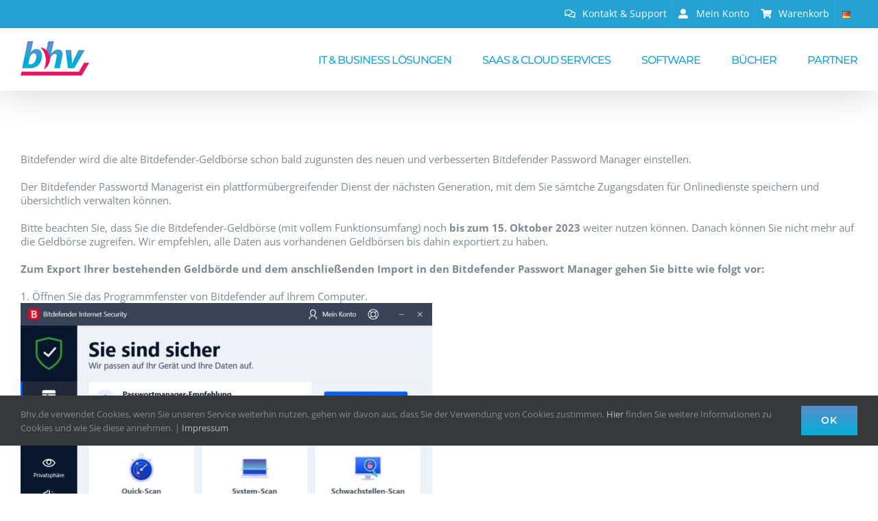

--- FILE ---
content_type: text/html; charset=UTF-8
request_url: https://bhv.de/faq-items/wichtige-ankuendigung-bitdefender-gelboerse-wird-eingestellt/
body_size: 12404
content:
<!DOCTYPE html>
<html class="avada-html-layout-wide avada-html-header-position-top avada-is-100-percent-template" lang="de-DE" prefix="og: http://ogp.me/ns# fb: http://ogp.me/ns/fb#" prefix="og: https://ogp.me/ns#">
<head>
	<meta http-equiv="X-UA-Compatible" content="IE=edge" />
	<meta http-equiv="Content-Type" content="text/html; charset=utf-8"/>
	<meta name="viewport" content="width=device-width, initial-scale=1" />
	
<!-- Suchmaschinen-Optimierung durch Rank Math PRO - https://rankmath.com/ -->
<title>Wichtige Ankündigung: Bitdefender-Gelbörse wird eingestellt! - BHV Verlag</title>
<meta name="description" content="Bitdefender wird die alte Bitdefender-Geldbörse schon bald zugunsten des neuen und verbesserten Bitdefender Password Manager einstellen."/>
<meta name="robots" content="follow, index, max-snippet:-1, max-video-preview:-1, max-image-preview:large"/>
<link rel="canonical" href="https://bhv.de/faq-items/wichtige-ankuendigung-bitdefender-gelboerse-wird-eingestellt/" />
<meta property="og:locale" content="de_DE" />
<meta property="og:type" content="article" />
<meta property="og:title" content="Wichtige Ankündigung: Bitdefender-Gelbörse wird eingestellt! - BHV Verlag" />
<meta property="og:description" content="Bitdefender wird die alte Bitdefender-Geldbörse schon bald zugunsten des neuen und verbesserten Bitdefender Password Manager einstellen." />
<meta property="og:url" content="https://bhv.de/faq-items/wichtige-ankuendigung-bitdefender-gelboerse-wird-eingestellt/" />
<meta property="og:site_name" content="BHV Verlag" />
<meta property="og:updated_time" content="2023-04-26T13:17:12+02:00" />
<meta property="og:image" content="https://bhv.de/wp-content/uploads/2023/04/Bitdefender-GB-01.jpg" />
<meta property="og:image:secure_url" content="https://bhv.de/wp-content/uploads/2023/04/Bitdefender-GB-01.jpg" />
<meta property="og:image:width" content="1090" />
<meta property="og:image:height" content="800" />
<meta property="og:image:alt" content="Wichtige Ankündigung: Bitdefender-Gelbörse wird eingestellt!" />
<meta property="og:image:type" content="image/jpeg" />
<meta property="article:published_time" content="2023-04-26T13:12:00+02:00" />
<meta property="article:modified_time" content="2023-04-26T13:17:12+02:00" />
<meta name="twitter:card" content="summary_large_image" />
<meta name="twitter:title" content="Wichtige Ankündigung: Bitdefender-Gelbörse wird eingestellt! - BHV Verlag" />
<meta name="twitter:description" content="Bitdefender wird die alte Bitdefender-Geldbörse schon bald zugunsten des neuen und verbesserten Bitdefender Password Manager einstellen." />
<meta name="twitter:image" content="https://bhv.de/wp-content/uploads/2023/04/Bitdefender-GB-01.jpg" />
<script type="application/ld+json" class="rank-math-schema-pro">{"@context":"https://schema.org","@graph":[{"@type":"Organization","@id":"https://bhv.de/#organization","name":"BHV Publishing GmbH","url":"https://bhv.de","email":"info@bhv.de","logo":{"@type":"ImageObject","@id":"https://bhv.de/#logo","url":"https://bhv.de/wp-content/uploads/2022/06/bhvVsize-06.jpg","contentUrl":"https://bhv.de/wp-content/uploads/2022/06/bhvVsize-06.jpg","caption":"BHV Publishing GmbH","inLanguage":"de","width":"1001","height":"1001"}},{"@type":"WebSite","@id":"https://bhv.de/#website","url":"https://bhv.de","name":"BHV Publishing GmbH","publisher":{"@id":"https://bhv.de/#organization"},"inLanguage":"de"},{"@type":"ImageObject","@id":"https://bhv.de/wp-content/uploads/2023/04/Bitdefender-GB-01-600x440.jpg","url":"https://bhv.de/wp-content/uploads/2023/04/Bitdefender-GB-01-600x440.jpg","width":"200","height":"200","inLanguage":"de"},{"@type":"WebPage","@id":"https://bhv.de/faq-items/wichtige-ankuendigung-bitdefender-gelboerse-wird-eingestellt/#webpage","url":"https://bhv.de/faq-items/wichtige-ankuendigung-bitdefender-gelboerse-wird-eingestellt/","name":"Wichtige Ank\u00fcndigung: Bitdefender-Gelb\u00f6rse wird eingestellt! - BHV Verlag","datePublished":"2023-04-26T13:12:00+02:00","dateModified":"2023-04-26T13:17:12+02:00","isPartOf":{"@id":"https://bhv.de/#website"},"primaryImageOfPage":{"@id":"https://bhv.de/wp-content/uploads/2023/04/Bitdefender-GB-01-600x440.jpg"},"inLanguage":"de"},{"@type":"Person","@id":"https://bhv.de/author/guido-herrig-bhv-de/","name":"Guido Herrig","url":"https://bhv.de/author/guido-herrig-bhv-de/","image":{"@type":"ImageObject","@id":"https://secure.gravatar.com/avatar/dd279cb7fb7cf02875836cc4cdcdaeffebd2007664b36f34e8624e437a41108b?s=96&amp;d=mm&amp;r=g","url":"https://secure.gravatar.com/avatar/dd279cb7fb7cf02875836cc4cdcdaeffebd2007664b36f34e8624e437a41108b?s=96&amp;d=mm&amp;r=g","caption":"Guido Herrig","inLanguage":"de"},"sameAs":["https://www.bhv.de"],"worksFor":{"@id":"https://bhv.de/#organization"}},{"@type":"Article","headline":"Wichtige Ank\u00fcndigung: Bitdefender-Gelb\u00f6rse wird eingestellt! - BHV Verlag","datePublished":"2023-04-26T13:12:00+02:00","dateModified":"2023-04-26T13:17:12+02:00","author":{"@id":"https://bhv.de/author/guido-herrig-bhv-de/","name":"Guido Herrig"},"publisher":{"@id":"https://bhv.de/#organization"},"description":"Bitdefender wird die alte Bitdefender-Geldb\u00f6rse schon bald zugunsten des neuen und verbesserten Bitdefender Password Manager einstellen.","name":"Wichtige Ank\u00fcndigung: Bitdefender-Gelb\u00f6rse wird eingestellt! - BHV Verlag","@id":"https://bhv.de/faq-items/wichtige-ankuendigung-bitdefender-gelboerse-wird-eingestellt/#richSnippet","isPartOf":{"@id":"https://bhv.de/faq-items/wichtige-ankuendigung-bitdefender-gelboerse-wird-eingestellt/#webpage"},"image":{"@id":"https://bhv.de/wp-content/uploads/2023/04/Bitdefender-GB-01-600x440.jpg"},"inLanguage":"de","mainEntityOfPage":{"@id":"https://bhv.de/faq-items/wichtige-ankuendigung-bitdefender-gelboerse-wird-eingestellt/#webpage"}}]}</script>
<!-- /Rank Math WordPress SEO Plugin -->

<link rel="alternate" type="application/rss+xml" title="BHV Verlag &raquo; Feed" href="https://bhv.de/feed/" />
<link rel="alternate" type="application/rss+xml" title="BHV Verlag &raquo; Kommentar-Feed" href="https://bhv.de/comments/feed/" />
					<link rel="shortcut icon" href="https://bhv.de/wp-content/uploads/2018/11/bhv-fav-icon-32x32.png" type="image/x-icon" />
		
					<!-- Apple Touch Icon -->
			<link rel="apple-touch-icon" sizes="180x180" href="https://bhv.de/wp-content/uploads/2018/11/bhv-apple-fav-icon-114x114-1.png">
		
					<!-- Android Icon -->
			<link rel="icon" sizes="192x192" href="https://bhv.de/wp-content/uploads/2018/11/bhv-apple-fav-icon-57x57.png">
		
					<!-- MS Edge Icon -->
			<meta name="msapplication-TileImage" content="https://bhv.de/wp-content/uploads/2018/11/bhv-apple-fav-icon-72x72.png">
				<link rel="alternate" type="application/rss+xml" title="BHV Verlag &raquo; Wichtige Ankündigung: Bitdefender-Gelbörse wird eingestellt!-Kommentar-Feed" href="https://bhv.de/faq-items/wichtige-ankuendigung-bitdefender-gelboerse-wird-eingestellt/feed/" />
<link rel="alternate" title="oEmbed (JSON)" type="application/json+oembed" href="https://bhv.de/wp-json/oembed/1.0/embed?url=https%3A%2F%2Fbhv.de%2Ffaq-items%2Fwichtige-ankuendigung-bitdefender-gelboerse-wird-eingestellt%2F&#038;lang=de" />
<link rel="alternate" title="oEmbed (XML)" type="text/xml+oembed" href="https://bhv.de/wp-json/oembed/1.0/embed?url=https%3A%2F%2Fbhv.de%2Ffaq-items%2Fwichtige-ankuendigung-bitdefender-gelboerse-wird-eingestellt%2F&#038;format=xml&#038;lang=de" />
					<meta name="description" content="Bitdefender wird die alte Bitdefender-Geldbörse schon bald zugunsten des neuen und verbesserten Bitdefender Password Manager einstellen.

Der Bitdefender Passwortd Managerist ein plattformübergreifender Dienst der nächsten Generation, mit dem Sie sämtche Zugangsdaten für Onlinedienste speichern und übersichtlich verwalten können.

Bitte beachten Sie, dass Sie die Bitdefender-Geldbörse (mit vollem Funktionsumfang) noch bis zum 15. Oktober 2023 weiter nutzen können."/>
				
		<meta property="og:locale" content="de_DE"/>
		<meta property="og:type" content="article"/>
		<meta property="og:site_name" content="BHV Verlag"/>
		<meta property="og:title" content="Wichtige Ankündigung: Bitdefender-Gelbörse wird eingestellt! - BHV Verlag"/>
				<meta property="og:description" content="Bitdefender wird die alte Bitdefender-Geldbörse schon bald zugunsten des neuen und verbesserten Bitdefender Password Manager einstellen.

Der Bitdefender Passwortd Managerist ein plattformübergreifender Dienst der nächsten Generation, mit dem Sie sämtche Zugangsdaten für Onlinedienste speichern und übersichtlich verwalten können.

Bitte beachten Sie, dass Sie die Bitdefender-Geldbörse (mit vollem Funktionsumfang) noch bis zum 15. Oktober 2023 weiter nutzen können."/>
				<meta property="og:url" content="https://bhv.de/faq-items/wichtige-ankuendigung-bitdefender-gelboerse-wird-eingestellt/"/>
													<meta property="article:modified_time" content="2023-04-26T11:17:12+01:00"/>
											<meta property="og:image" content="https://bhv.de/wp-content/uploads/2018/11/bhv-Logo-100x58.png"/>
		<meta property="og:image:width" content="100"/>
		<meta property="og:image:height" content="58"/>
		<meta property="og:image:type" content="image/png"/>
				<style id='wp-img-auto-sizes-contain-inline-css' type='text/css'>
img:is([sizes=auto i],[sizes^="auto," i]){contain-intrinsic-size:3000px 1500px}
/*# sourceURL=wp-img-auto-sizes-contain-inline-css */
</style>
<style id='wp-emoji-styles-inline-css' type='text/css'>

	img.wp-smiley, img.emoji {
		display: inline !important;
		border: none !important;
		box-shadow: none !important;
		height: 1em !important;
		width: 1em !important;
		margin: 0 0.07em !important;
		vertical-align: -0.1em !important;
		background: none !important;
		padding: 0 !important;
	}
/*# sourceURL=wp-emoji-styles-inline-css */
</style>
<link rel='stylesheet' id='fusion-dynamic-css-css' href='https://bhv.de/wp-content/uploads/fusion-styles/714e39d407a192e2a17bc33168f87941.min.css?ver=3.14' type='text/css' media='all' />
<script type="text/javascript" src="https://bhv.de/wp-includes/js/jquery/jquery.min.js?ver=3.7.1" id="jquery-core-js"></script>
<link rel="https://api.w.org/" href="https://bhv.de/wp-json/" /><link rel="alternate" title="JSON" type="application/json" href="https://bhv.de/wp-json/wp/v2/avada_faq/17352" /><link rel="EditURI" type="application/rsd+xml" title="RSD" href="https://bhv.de/xmlrpc.php?rsd" />
<style type="text/css" id="css-fb-visibility">@media screen and (max-width: 640px){.fusion-no-small-visibility{display:none !important;}body .sm-text-align-center{text-align:center !important;}body .sm-text-align-left{text-align:left !important;}body .sm-text-align-right{text-align:right !important;}body .sm-text-align-justify{text-align:justify !important;}body .sm-flex-align-center{justify-content:center !important;}body .sm-flex-align-flex-start{justify-content:flex-start !important;}body .sm-flex-align-flex-end{justify-content:flex-end !important;}body .sm-mx-auto{margin-left:auto !important;margin-right:auto !important;}body .sm-ml-auto{margin-left:auto !important;}body .sm-mr-auto{margin-right:auto !important;}body .fusion-absolute-position-small{position:absolute;top:auto;width:100%;}.awb-sticky.awb-sticky-small{ position: sticky; top: var(--awb-sticky-offset,0); }}@media screen and (min-width: 641px) and (max-width: 1024px){.fusion-no-medium-visibility{display:none !important;}body .md-text-align-center{text-align:center !important;}body .md-text-align-left{text-align:left !important;}body .md-text-align-right{text-align:right !important;}body .md-text-align-justify{text-align:justify !important;}body .md-flex-align-center{justify-content:center !important;}body .md-flex-align-flex-start{justify-content:flex-start !important;}body .md-flex-align-flex-end{justify-content:flex-end !important;}body .md-mx-auto{margin-left:auto !important;margin-right:auto !important;}body .md-ml-auto{margin-left:auto !important;}body .md-mr-auto{margin-right:auto !important;}body .fusion-absolute-position-medium{position:absolute;top:auto;width:100%;}.awb-sticky.awb-sticky-medium{ position: sticky; top: var(--awb-sticky-offset,0); }}@media screen and (min-width: 1025px){.fusion-no-large-visibility{display:none !important;}body .lg-text-align-center{text-align:center !important;}body .lg-text-align-left{text-align:left !important;}body .lg-text-align-right{text-align:right !important;}body .lg-text-align-justify{text-align:justify !important;}body .lg-flex-align-center{justify-content:center !important;}body .lg-flex-align-flex-start{justify-content:flex-start !important;}body .lg-flex-align-flex-end{justify-content:flex-end !important;}body .lg-mx-auto{margin-left:auto !important;margin-right:auto !important;}body .lg-ml-auto{margin-left:auto !important;}body .lg-mr-auto{margin-right:auto !important;}body .fusion-absolute-position-large{position:absolute;top:auto;width:100%;}.awb-sticky.awb-sticky-large{ position: sticky; top: var(--awb-sticky-offset,0); }}</style>		<script type="text/javascript">
			var doc = document.documentElement;
			doc.setAttribute( 'data-useragent', navigator.userAgent );
		</script>
		<!-- Global site tag (gtag.js) - Google Analytics -->
<script async src="https://www.googletagmanager.com/gtag/js?id=UA-43137665-2"></script>
<script>
  window.dataLayer = window.dataLayer || [];
  function gtag(){dataLayer.push(arguments);}
  gtag('js', new Date());

  gtag('config', 'UA-43137665-2');
</script>
	<style id='global-styles-inline-css' type='text/css'>
:root{--wp--preset--aspect-ratio--square: 1;--wp--preset--aspect-ratio--4-3: 4/3;--wp--preset--aspect-ratio--3-4: 3/4;--wp--preset--aspect-ratio--3-2: 3/2;--wp--preset--aspect-ratio--2-3: 2/3;--wp--preset--aspect-ratio--16-9: 16/9;--wp--preset--aspect-ratio--9-16: 9/16;--wp--preset--color--black: #000000;--wp--preset--color--cyan-bluish-gray: #abb8c3;--wp--preset--color--white: #ffffff;--wp--preset--color--pale-pink: #f78da7;--wp--preset--color--vivid-red: #cf2e2e;--wp--preset--color--luminous-vivid-orange: #ff6900;--wp--preset--color--luminous-vivid-amber: #fcb900;--wp--preset--color--light-green-cyan: #7bdcb5;--wp--preset--color--vivid-green-cyan: #00d084;--wp--preset--color--pale-cyan-blue: #8ed1fc;--wp--preset--color--vivid-cyan-blue: #0693e3;--wp--preset--color--vivid-purple: #9b51e0;--wp--preset--color--awb-color-1: rgba(255,255,255,1);--wp--preset--color--awb-color-2: rgba(250,249,248,1);--wp--preset--color--awb-color-3: rgba(242,241,240,1);--wp--preset--color--awb-color-4: rgba(231,228,226,1);--wp--preset--color--awb-color-5: rgba(36,162,210,1);--wp--preset--color--awb-color-6: rgba(126,136,144,1);--wp--preset--color--awb-color-7: rgba(51,60,78,1);--wp--preset--color--awb-color-8: rgba(51,51,51,1);--wp--preset--color--awb-color-custom-10: rgba(240,154,62,1);--wp--preset--color--awb-color-custom-11: rgba(242,241,240,0.8);--wp--preset--color--awb-color-custom-12: rgba(90,141,202,1);--wp--preset--color--awb-color-custom-13: rgba(68,77,98,1);--wp--preset--gradient--vivid-cyan-blue-to-vivid-purple: linear-gradient(135deg,rgb(6,147,227) 0%,rgb(155,81,224) 100%);--wp--preset--gradient--light-green-cyan-to-vivid-green-cyan: linear-gradient(135deg,rgb(122,220,180) 0%,rgb(0,208,130) 100%);--wp--preset--gradient--luminous-vivid-amber-to-luminous-vivid-orange: linear-gradient(135deg,rgb(252,185,0) 0%,rgb(255,105,0) 100%);--wp--preset--gradient--luminous-vivid-orange-to-vivid-red: linear-gradient(135deg,rgb(255,105,0) 0%,rgb(207,46,46) 100%);--wp--preset--gradient--very-light-gray-to-cyan-bluish-gray: linear-gradient(135deg,rgb(238,238,238) 0%,rgb(169,184,195) 100%);--wp--preset--gradient--cool-to-warm-spectrum: linear-gradient(135deg,rgb(74,234,220) 0%,rgb(151,120,209) 20%,rgb(207,42,186) 40%,rgb(238,44,130) 60%,rgb(251,105,98) 80%,rgb(254,248,76) 100%);--wp--preset--gradient--blush-light-purple: linear-gradient(135deg,rgb(255,206,236) 0%,rgb(152,150,240) 100%);--wp--preset--gradient--blush-bordeaux: linear-gradient(135deg,rgb(254,205,165) 0%,rgb(254,45,45) 50%,rgb(107,0,62) 100%);--wp--preset--gradient--luminous-dusk: linear-gradient(135deg,rgb(255,203,112) 0%,rgb(199,81,192) 50%,rgb(65,88,208) 100%);--wp--preset--gradient--pale-ocean: linear-gradient(135deg,rgb(255,245,203) 0%,rgb(182,227,212) 50%,rgb(51,167,181) 100%);--wp--preset--gradient--electric-grass: linear-gradient(135deg,rgb(202,248,128) 0%,rgb(113,206,126) 100%);--wp--preset--gradient--midnight: linear-gradient(135deg,rgb(2,3,129) 0%,rgb(40,116,252) 100%);--wp--preset--font-size--small: 11.25px;--wp--preset--font-size--medium: 20px;--wp--preset--font-size--large: 22.5px;--wp--preset--font-size--x-large: 42px;--wp--preset--font-size--normal: 15px;--wp--preset--font-size--xlarge: 30px;--wp--preset--font-size--huge: 45px;--wp--preset--spacing--20: 0.44rem;--wp--preset--spacing--30: 0.67rem;--wp--preset--spacing--40: 1rem;--wp--preset--spacing--50: 1.5rem;--wp--preset--spacing--60: 2.25rem;--wp--preset--spacing--70: 3.38rem;--wp--preset--spacing--80: 5.06rem;--wp--preset--shadow--natural: 6px 6px 9px rgba(0, 0, 0, 0.2);--wp--preset--shadow--deep: 12px 12px 50px rgba(0, 0, 0, 0.4);--wp--preset--shadow--sharp: 6px 6px 0px rgba(0, 0, 0, 0.2);--wp--preset--shadow--outlined: 6px 6px 0px -3px rgb(255, 255, 255), 6px 6px rgb(0, 0, 0);--wp--preset--shadow--crisp: 6px 6px 0px rgb(0, 0, 0);}:where(.is-layout-flex){gap: 0.5em;}:where(.is-layout-grid){gap: 0.5em;}body .is-layout-flex{display: flex;}.is-layout-flex{flex-wrap: wrap;align-items: center;}.is-layout-flex > :is(*, div){margin: 0;}body .is-layout-grid{display: grid;}.is-layout-grid > :is(*, div){margin: 0;}:where(.wp-block-columns.is-layout-flex){gap: 2em;}:where(.wp-block-columns.is-layout-grid){gap: 2em;}:where(.wp-block-post-template.is-layout-flex){gap: 1.25em;}:where(.wp-block-post-template.is-layout-grid){gap: 1.25em;}.has-black-color{color: var(--wp--preset--color--black) !important;}.has-cyan-bluish-gray-color{color: var(--wp--preset--color--cyan-bluish-gray) !important;}.has-white-color{color: var(--wp--preset--color--white) !important;}.has-pale-pink-color{color: var(--wp--preset--color--pale-pink) !important;}.has-vivid-red-color{color: var(--wp--preset--color--vivid-red) !important;}.has-luminous-vivid-orange-color{color: var(--wp--preset--color--luminous-vivid-orange) !important;}.has-luminous-vivid-amber-color{color: var(--wp--preset--color--luminous-vivid-amber) !important;}.has-light-green-cyan-color{color: var(--wp--preset--color--light-green-cyan) !important;}.has-vivid-green-cyan-color{color: var(--wp--preset--color--vivid-green-cyan) !important;}.has-pale-cyan-blue-color{color: var(--wp--preset--color--pale-cyan-blue) !important;}.has-vivid-cyan-blue-color{color: var(--wp--preset--color--vivid-cyan-blue) !important;}.has-vivid-purple-color{color: var(--wp--preset--color--vivid-purple) !important;}.has-black-background-color{background-color: var(--wp--preset--color--black) !important;}.has-cyan-bluish-gray-background-color{background-color: var(--wp--preset--color--cyan-bluish-gray) !important;}.has-white-background-color{background-color: var(--wp--preset--color--white) !important;}.has-pale-pink-background-color{background-color: var(--wp--preset--color--pale-pink) !important;}.has-vivid-red-background-color{background-color: var(--wp--preset--color--vivid-red) !important;}.has-luminous-vivid-orange-background-color{background-color: var(--wp--preset--color--luminous-vivid-orange) !important;}.has-luminous-vivid-amber-background-color{background-color: var(--wp--preset--color--luminous-vivid-amber) !important;}.has-light-green-cyan-background-color{background-color: var(--wp--preset--color--light-green-cyan) !important;}.has-vivid-green-cyan-background-color{background-color: var(--wp--preset--color--vivid-green-cyan) !important;}.has-pale-cyan-blue-background-color{background-color: var(--wp--preset--color--pale-cyan-blue) !important;}.has-vivid-cyan-blue-background-color{background-color: var(--wp--preset--color--vivid-cyan-blue) !important;}.has-vivid-purple-background-color{background-color: var(--wp--preset--color--vivid-purple) !important;}.has-black-border-color{border-color: var(--wp--preset--color--black) !important;}.has-cyan-bluish-gray-border-color{border-color: var(--wp--preset--color--cyan-bluish-gray) !important;}.has-white-border-color{border-color: var(--wp--preset--color--white) !important;}.has-pale-pink-border-color{border-color: var(--wp--preset--color--pale-pink) !important;}.has-vivid-red-border-color{border-color: var(--wp--preset--color--vivid-red) !important;}.has-luminous-vivid-orange-border-color{border-color: var(--wp--preset--color--luminous-vivid-orange) !important;}.has-luminous-vivid-amber-border-color{border-color: var(--wp--preset--color--luminous-vivid-amber) !important;}.has-light-green-cyan-border-color{border-color: var(--wp--preset--color--light-green-cyan) !important;}.has-vivid-green-cyan-border-color{border-color: var(--wp--preset--color--vivid-green-cyan) !important;}.has-pale-cyan-blue-border-color{border-color: var(--wp--preset--color--pale-cyan-blue) !important;}.has-vivid-cyan-blue-border-color{border-color: var(--wp--preset--color--vivid-cyan-blue) !important;}.has-vivid-purple-border-color{border-color: var(--wp--preset--color--vivid-purple) !important;}.has-vivid-cyan-blue-to-vivid-purple-gradient-background{background: var(--wp--preset--gradient--vivid-cyan-blue-to-vivid-purple) !important;}.has-light-green-cyan-to-vivid-green-cyan-gradient-background{background: var(--wp--preset--gradient--light-green-cyan-to-vivid-green-cyan) !important;}.has-luminous-vivid-amber-to-luminous-vivid-orange-gradient-background{background: var(--wp--preset--gradient--luminous-vivid-amber-to-luminous-vivid-orange) !important;}.has-luminous-vivid-orange-to-vivid-red-gradient-background{background: var(--wp--preset--gradient--luminous-vivid-orange-to-vivid-red) !important;}.has-very-light-gray-to-cyan-bluish-gray-gradient-background{background: var(--wp--preset--gradient--very-light-gray-to-cyan-bluish-gray) !important;}.has-cool-to-warm-spectrum-gradient-background{background: var(--wp--preset--gradient--cool-to-warm-spectrum) !important;}.has-blush-light-purple-gradient-background{background: var(--wp--preset--gradient--blush-light-purple) !important;}.has-blush-bordeaux-gradient-background{background: var(--wp--preset--gradient--blush-bordeaux) !important;}.has-luminous-dusk-gradient-background{background: var(--wp--preset--gradient--luminous-dusk) !important;}.has-pale-ocean-gradient-background{background: var(--wp--preset--gradient--pale-ocean) !important;}.has-electric-grass-gradient-background{background: var(--wp--preset--gradient--electric-grass) !important;}.has-midnight-gradient-background{background: var(--wp--preset--gradient--midnight) !important;}.has-small-font-size{font-size: var(--wp--preset--font-size--small) !important;}.has-medium-font-size{font-size: var(--wp--preset--font-size--medium) !important;}.has-large-font-size{font-size: var(--wp--preset--font-size--large) !important;}.has-x-large-font-size{font-size: var(--wp--preset--font-size--x-large) !important;}
/*# sourceURL=global-styles-inline-css */
</style>
</head>

<body data-rsssl=1 class="wp-singular avada_faq-template-default single single-avada_faq postid-17352 single-format-standard wp-theme-Avada fusion-image-hovers fusion-pagination-sizing fusion-button_type-flat fusion-button_span-yes fusion-button_gradient-linear avada-image-rollover-circle-no avada-image-rollover-yes avada-image-rollover-direction-fade fusion-has-button-gradient fusion-body ltr fusion-sticky-header no-mobile-slidingbar fusion-disable-outline fusion-sub-menu-fade mobile-logo-pos-left layout-wide-mode avada-has-boxed-modal-shadow-none layout-scroll-offset-full avada-has-zero-margin-offset-top fusion-top-header menu-text-align-center mobile-menu-design-modern fusion-hide-pagination-text fusion-header-layout-v3 avada-responsive avada-footer-fx-none avada-menu-highlight-style-bar fusion-search-form-clean fusion-main-menu-search-dropdown fusion-avatar-square avada-dropdown-styles avada-blog-layout-large avada-blog-archive-layout-grid avada-header-shadow-yes avada-menu-icon-position-left avada-has-megamenu-shadow avada-has-mainmenu-dropdown-divider avada-has-pagetitle-bg-full avada-has-100-footer avada-has-titlebar-hide avada-header-border-color-full-transparent avada-has-transparent-timeline_color avada-has-pagination-padding avada-flyout-menu-direction-top avada-ec-views-v1" data-awb-post-id="17352">
		<a class="skip-link screen-reader-text" href="#content">Zum Inhalt springen</a>

	<div id="boxed-wrapper">
		
		<div id="wrapper" class="fusion-wrapper">
			<div id="home" style="position:relative;top:-1px;"></div>
							
					
			<header class="fusion-header-wrapper fusion-header-shadow">
				<div class="fusion-header-v3 fusion-logo-alignment fusion-logo-left fusion-sticky-menu- fusion-sticky-logo- fusion-mobile-logo-1  fusion-mobile-menu-design-modern">
					
<div class="fusion-secondary-header">
	<div class="fusion-row">
							<div class="fusion-alignright">
				<nav class="fusion-secondary-menu" role="navigation" aria-label="Sekundäres Menü"><ul id="menu-header-menue-1" class="menu"><li  id="menu-item-2421"  class="menu-item menu-item-type-custom menu-item-object-custom menu-item-2421"  data-item-id="2421"><a  href="https://support.bhv.de/index.php" class="fusion-flex-link fusion-bar-highlight"><span class="fusion-megamenu-icon"><i class="glyphicon fa-comments far" aria-hidden="true"></i></span><span class="menu-text">Kontakt &#038; Support</span></a></li><li  id="menu-item-2420"  class="menu-item menu-item-type-custom menu-item-object-custom menu-item-2420"  data-item-id="2420"><a  href="https://ccc.element5.com/ccc/my_account.html" class="fusion-flex-link fusion-bar-highlight"><span class="fusion-megamenu-icon"><i class="glyphicon fa-user-alt fas" aria-hidden="true"></i></span><span class="menu-text">Mein Konto</span></a></li><li  id="menu-item-2213"  class="menu-item menu-item-type-custom menu-item-object-custom menu-item-2213"  data-item-id="2213"><a  href="https://order.shareit.com/cart/view" class="fusion-flex-link fusion-bar-highlight"><span class="fusion-megamenu-icon"><i class="glyphicon fa-shopping-cart fas" aria-hidden="true"></i></span><span class="menu-text">Warenkorb</span></a></li><li  id="menu-item-3237-de"  class="lang-item lang-item-139 lang-item-de current-lang lang-item-first menu-item menu-item-type-custom menu-item-object-custom menu-item-3237-de"  data-classes="lang-item" data-item-id="3237-de"><a  href="https://bhv.de/faq-items/wichtige-ankuendigung-bitdefender-gelboerse-wird-eingestellt/" class="fusion-bar-highlight" hreflang="de-DE" lang="de-DE"><span class="menu-text"><img src="[data-uri]" alt="Deutsch" width="16" height="11" style="width: 16px; height: 11px;" /></span></a></li></ul></nav><nav class="fusion-mobile-nav-holder fusion-mobile-menu-text-align-left" aria-label="Sekundäres mobiles Menü"></nav>			</div>
			</div>
</div>
<div class="fusion-header-sticky-height"></div>
<div class="fusion-header">
	<div class="fusion-row">
					<div class="fusion-logo" data-margin-top="15px" data-margin-bottom="10px" data-margin-left="0px" data-margin-right="0px">
			<a class="fusion-logo-link"  href="https://bhv.de/" >

						<!-- standard logo -->
			<img src="https://bhv.de/wp-content/uploads/2018/11/bhv-Logo-100x58.png" srcset="https://bhv.de/wp-content/uploads/2018/11/bhv-Logo-100x58.png 1x, https://bhv.de/wp-content/uploads/2018/11/bhv-Logo-200x115-.png 2x" width="100" height="58" style="max-height:58px;height:auto;" alt="BHV Verlag Logo" data-retina_logo_url="https://bhv.de/wp-content/uploads/2018/11/bhv-Logo-200x115-.png" class="fusion-standard-logo" />

											<!-- mobile logo -->
				<img src="https://bhv.de/wp-content/uploads/2018/11/bhv-Logo-100x58.png" srcset="https://bhv.de/wp-content/uploads/2018/11/bhv-Logo-100x58.png 1x, https://bhv.de/wp-content/uploads/2018/11/bhv-Logo-200x115-.png 2x" width="100" height="58" style="max-height:58px;height:auto;" alt="BHV Verlag Logo" data-retina_logo_url="https://bhv.de/wp-content/uploads/2018/11/bhv-Logo-200x115-.png" class="fusion-mobile-logo" />
			
					</a>
		</div>		<nav class="fusion-main-menu" aria-label="Hauptmenü"><ul id="menu-header-menue-2" class="fusion-menu"><li  id="menu-item-2442"  class="menu-item menu-item-type-post_type menu-item-object-page menu-item-home menu-item-2442"  data-item-id="2442"><a  href="https://bhv.de/" class="fusion-bar-highlight"><span class="menu-text">IT &#038; BUSINESS LÖSUNGEN</span></a></li><li  id="menu-item-3424"  class="menu-item menu-item-type-post_type menu-item-object-page menu-item-3424"  data-item-id="3424"><a  href="https://bhv.de/saas-cloud-services/" class="fusion-bar-highlight"><span class="menu-text">SAAS &#038; CLOUD SERVICES</span></a></li><li  id="menu-item-2425"  class="menu-item menu-item-type-post_type menu-item-object-page menu-item-has-children menu-item-2425 fusion-dropdown-menu"  data-item-id="2425"><a  href="https://bhv.de/software-3/" class="fusion-bar-highlight"><span class="menu-text">SOFTWARE</span></a><ul class="sub-menu"><li  id="menu-item-2429"  class="menu-item menu-item-type-post_type menu-item-object-page menu-item-2429 fusion-dropdown-submenu" ><a  href="https://bhv.de/sicherheit/" class="fusion-bar-highlight"><span>SICHERHEIT</span></a></li><li  id="menu-item-2428"  class="menu-item menu-item-type-post_type menu-item-object-page menu-item-2428 fusion-dropdown-submenu" ><a  href="https://bhv.de/systemwerkzeuge/" class="fusion-bar-highlight"><span>SYSTEMWERKZEUGE</span></a></li><li  id="menu-item-2427"  class="menu-item menu-item-type-post_type menu-item-object-page menu-item-2427 fusion-dropdown-submenu" ><a  href="https://bhv.de/foto-videobearbeitung/" class="fusion-bar-highlight"><span>FOTO- &#038; VIDEOBEARBEITUNG</span></a></li></ul></li><li  id="menu-item-2426"  class="menu-item menu-item-type-post_type menu-item-object-page menu-item-2426"  data-item-id="2426"><a  href="https://bhv.de/buecher/" class="fusion-bar-highlight"><span class="menu-text">BÜCHER</span></a></li><li  id="menu-item-2447"  class="menu-item menu-item-type-post_type menu-item-object-page menu-item-2447"  data-item-id="2447"><a  href="https://bhv.de/partner/" class="fusion-bar-highlight"><span class="menu-text">PARTNER</span></a></li></ul></nav>	<div class="fusion-mobile-menu-icons">
							<a href="#" class="fusion-icon awb-icon-bars" aria-label="Toggle mobile menu" aria-expanded="false"></a>
		
		
		
			</div>

<nav class="fusion-mobile-nav-holder fusion-mobile-menu-text-align-left" aria-label="Main Menu Mobile"></nav>

					</div>
</div>
				</div>
				<div class="fusion-clearfix"></div>
			</header>
								
							<div id="sliders-container" class="fusion-slider-visibility">
					</div>
				
					
							
			
						<main id="main" class="clearfix width-100">
				<div class="fusion-row" style="max-width:100%;">

<section id="content" style="width: 100%;">
	
					<article id="post-17352" class="post post-17352 avada_faq type-avada_faq status-publish format-standard hentry faq_category-sicherheit-security">
										<span class="entry-title" style="display: none;">Wichtige Ankündigung: Bitdefender-Gelbörse wird eingestellt!</span>
			
				
						<div class="post-content">
				<p>Bitdefender wird die alte Bitdefender-Geldbörse schon bald zugunsten des neuen und verbesserten Bitdefender Password Manager einstellen.</p>
<p>Der Bitdefender Passwortd Managerist ein plattformübergreifender Dienst der nächsten Generation, mit dem Sie sämtche Zugangsdaten für Onlinedienste speichern und übersichtlich verwalten können.</p>
<p>Bitte beachten Sie, dass Sie die Bitdefender-Geldbörse (mit vollem Funktionsumfang) noch <strong>bis zum 15. Oktober 2023</strong> weiter nutzen können. Danach können Sie nicht mehr auf die Geldbörse zugreifen. Wir empfehlen, alle Daten aus vorhandenen Geldbörsen bis dahin exportiert zu haben.</p>
<p><strong data-redactor-tag="strong">Zum Export Ihrer bestehenden Geldbörde und dem anschließenden Import in den Bitdefender Passwort Manager gehen Sie bitte wie folgt vor:</strong></p>
<p>1. Öffnen Sie das Programmfenster von Bitdefender auf Ihrem Computer.<br />
<img fetchpriority="high" decoding="async" class="lazyload alignnone size-medium wp-image-17359" src="https://bhv.de/wp-content/uploads/2023/04/Bitdefender-GB-01-600x440.jpg" data-orig-src="https://bhv.de/wp-content/uploads/2023/04/Bitdefender-GB-01-600x440.jpg" alt="" width="600" height="440" srcset="data:image/svg+xml,%3Csvg%20xmlns%3D%27http%3A%2F%2Fwww.w3.org%2F2000%2Fsvg%27%20width%3D%27600%27%20height%3D%27440%27%20viewBox%3D%270%200%20600%20440%27%3E%3Crect%20width%3D%27600%27%20height%3D%27440%27%20fill-opacity%3D%220%22%2F%3E%3C%2Fsvg%3E" data-srcset="https://bhv.de/wp-content/uploads/2023/04/Bitdefender-GB-01-200x147.jpg 200w, https://bhv.de/wp-content/uploads/2023/04/Bitdefender-GB-01-224x164.jpg 224w, https://bhv.de/wp-content/uploads/2023/04/Bitdefender-GB-01-400x294.jpg 400w, https://bhv.de/wp-content/uploads/2023/04/Bitdefender-GB-01-600x440.jpg 600w, https://bhv.de/wp-content/uploads/2023/04/Bitdefender-GB-01-768x564.jpg 768w, https://bhv.de/wp-content/uploads/2023/04/Bitdefender-GB-01-800x587.jpg 800w, https://bhv.de/wp-content/uploads/2023/04/Bitdefender-GB-01-1024x752.jpg 1024w, https://bhv.de/wp-content/uploads/2023/04/Bitdefender-GB-01.jpg 1090w" data-sizes="auto" data-orig-sizes="(max-width: 600px) 100vw, 600px" /></p>
<p>2. Klicken Sie im Menü auf der linken Seite auf &#8222;Privatsphäre&#8220;.<br />
<img decoding="async" class="lazyload alignnone size-medium wp-image-17358" src="https://bhv.de/wp-content/uploads/2023/04/Bitdefender-GB-02-600x440.jpg" data-orig-src="https://bhv.de/wp-content/uploads/2023/04/Bitdefender-GB-02-600x440.jpg" alt="" width="600" height="440" srcset="data:image/svg+xml,%3Csvg%20xmlns%3D%27http%3A%2F%2Fwww.w3.org%2F2000%2Fsvg%27%20width%3D%27600%27%20height%3D%27440%27%20viewBox%3D%270%200%20600%20440%27%3E%3Crect%20width%3D%27600%27%20height%3D%27440%27%20fill-opacity%3D%220%22%2F%3E%3C%2Fsvg%3E" data-srcset="https://bhv.de/wp-content/uploads/2023/04/Bitdefender-GB-02-200x147.jpg 200w, https://bhv.de/wp-content/uploads/2023/04/Bitdefender-GB-02-224x164.jpg 224w, https://bhv.de/wp-content/uploads/2023/04/Bitdefender-GB-02-400x294.jpg 400w, https://bhv.de/wp-content/uploads/2023/04/Bitdefender-GB-02-600x440.jpg 600w, https://bhv.de/wp-content/uploads/2023/04/Bitdefender-GB-02-768x564.jpg 768w, https://bhv.de/wp-content/uploads/2023/04/Bitdefender-GB-02-800x587.jpg 800w, https://bhv.de/wp-content/uploads/2023/04/Bitdefender-GB-02-1024x752.jpg 1024w, https://bhv.de/wp-content/uploads/2023/04/Bitdefender-GB-02.jpg 1090w" data-sizes="auto" data-orig-sizes="(max-width: 600px) 100vw, 600px" /></p>
<p>3. Klicken Sie dann auf &#8222;Einstellungen&#8220; bei der Datenschutzfunktion &#8222;Passwortmanager&#8220;.<br />
4. KLicken Sie unter &#8222;Möchten Se auf Ihre alten Geldbörsen zugreifen? Klicken Sie hier&#8220;<br />
<img decoding="async" class="lazyload alignnone size-medium wp-image-17357" src="https://bhv.de/wp-content/uploads/2023/04/Bitdefender-GB-03-600x440.jpg" data-orig-src="https://bhv.de/wp-content/uploads/2023/04/Bitdefender-GB-03-600x440.jpg" alt="" width="600" height="440" srcset="data:image/svg+xml,%3Csvg%20xmlns%3D%27http%3A%2F%2Fwww.w3.org%2F2000%2Fsvg%27%20width%3D%27600%27%20height%3D%27440%27%20viewBox%3D%270%200%20600%20440%27%3E%3Crect%20width%3D%27600%27%20height%3D%27440%27%20fill-opacity%3D%220%22%2F%3E%3C%2Fsvg%3E" data-srcset="https://bhv.de/wp-content/uploads/2023/04/Bitdefender-GB-03-200x147.jpg 200w, https://bhv.de/wp-content/uploads/2023/04/Bitdefender-GB-03-224x164.jpg 224w, https://bhv.de/wp-content/uploads/2023/04/Bitdefender-GB-03-400x294.jpg 400w, https://bhv.de/wp-content/uploads/2023/04/Bitdefender-GB-03-600x440.jpg 600w, https://bhv.de/wp-content/uploads/2023/04/Bitdefender-GB-03-768x564.jpg 768w, https://bhv.de/wp-content/uploads/2023/04/Bitdefender-GB-03-800x587.jpg 800w, https://bhv.de/wp-content/uploads/2023/04/Bitdefender-GB-03-1024x752.jpg 1024w, https://bhv.de/wp-content/uploads/2023/04/Bitdefender-GB-03.jpg 1090w" data-sizes="auto" data-orig-sizes="(max-width: 600px) 100vw, 600px" /></p>
<p>5. Wählen Sie ihre Geldbörse und klicken Sie auf die drei Punkte (&#8230;).<br />
6. Wählen Sie den Eintrag &#8222;Exportieren&#8220;.<br />
<img decoding="async" class="lazyload alignnone size-medium wp-image-17356" src="https://bhv.de/wp-content/uploads/2023/04/Bitdefender-GB-04-600x473.jpg" data-orig-src="https://bhv.de/wp-content/uploads/2023/04/Bitdefender-GB-04-600x473.jpg" alt="" width="600" height="473" srcset="data:image/svg+xml,%3Csvg%20xmlns%3D%27http%3A%2F%2Fwww.w3.org%2F2000%2Fsvg%27%20width%3D%27600%27%20height%3D%27473%27%20viewBox%3D%270%200%20600%20473%27%3E%3Crect%20width%3D%27600%27%20height%3D%27473%27%20fill-opacity%3D%220%22%2F%3E%3C%2Fsvg%3E" data-srcset="https://bhv.de/wp-content/uploads/2023/04/Bitdefender-GB-04-200x158.jpg 200w, https://bhv.de/wp-content/uploads/2023/04/Bitdefender-GB-04-224x177.jpg 224w, https://bhv.de/wp-content/uploads/2023/04/Bitdefender-GB-04-400x315.jpg 400w, https://bhv.de/wp-content/uploads/2023/04/Bitdefender-GB-04-600x473.jpg 600w, https://bhv.de/wp-content/uploads/2023/04/Bitdefender-GB-04-768x606.jpg 768w, https://bhv.de/wp-content/uploads/2023/04/Bitdefender-GB-04-800x631.jpg 800w, https://bhv.de/wp-content/uploads/2023/04/Bitdefender-GB-04-1024x807.jpg 1024w, https://bhv.de/wp-content/uploads/2023/04/Bitdefender-GB-04.jpg 1092w" data-sizes="auto" data-orig-sizes="(max-width: 600px) 100vw, 600px" /></p>
<p>7. Klicken Sie auf &#8222;Geldbörse für andere Apps exportieren&#8220;.<br />
<img decoding="async" class="lazyload alignnone size-medium wp-image-17355" src="https://bhv.de/wp-content/uploads/2023/04/Bitdefender-GB-05-600x441.jpg" data-orig-src="https://bhv.de/wp-content/uploads/2023/04/Bitdefender-GB-05-600x441.jpg" alt="" width="600" height="441" srcset="data:image/svg+xml,%3Csvg%20xmlns%3D%27http%3A%2F%2Fwww.w3.org%2F2000%2Fsvg%27%20width%3D%27600%27%20height%3D%27441%27%20viewBox%3D%270%200%20600%20441%27%3E%3Crect%20width%3D%27600%27%20height%3D%27441%27%20fill-opacity%3D%220%22%2F%3E%3C%2Fsvg%3E" data-srcset="https://bhv.de/wp-content/uploads/2023/04/Bitdefender-GB-05-200x147.jpg 200w, https://bhv.de/wp-content/uploads/2023/04/Bitdefender-GB-05-224x164.jpg 224w, https://bhv.de/wp-content/uploads/2023/04/Bitdefender-GB-05-400x294.jpg 400w, https://bhv.de/wp-content/uploads/2023/04/Bitdefender-GB-05-600x441.jpg 600w, https://bhv.de/wp-content/uploads/2023/04/Bitdefender-GB-05-768x564.jpg 768w, https://bhv.de/wp-content/uploads/2023/04/Bitdefender-GB-05-800x587.jpg 800w, https://bhv.de/wp-content/uploads/2023/04/Bitdefender-GB-05-1024x752.jpg 1024w, https://bhv.de/wp-content/uploads/2023/04/Bitdefender-GB-05.jpg 1091w" data-sizes="auto" data-orig-sizes="(max-width: 600px) 100vw, 600px" /></p>
<p>8. Wählen Sie einen Ort für die zu speichernde Datei und vergeben Sie einen Namen für die Datei,<br />
<img decoding="async" class="lazyload alignnone size-medium wp-image-17354" src="https://bhv.de/wp-content/uploads/2023/04/Bitdefender-GB-06-600x438.jpg" data-orig-src="https://bhv.de/wp-content/uploads/2023/04/Bitdefender-GB-06-600x438.jpg" alt="" width="600" height="438" srcset="data:image/svg+xml,%3Csvg%20xmlns%3D%27http%3A%2F%2Fwww.w3.org%2F2000%2Fsvg%27%20width%3D%27600%27%20height%3D%27438%27%20viewBox%3D%270%200%20600%20438%27%3E%3Crect%20width%3D%27600%27%20height%3D%27438%27%20fill-opacity%3D%220%22%2F%3E%3C%2Fsvg%3E" data-srcset="https://bhv.de/wp-content/uploads/2023/04/Bitdefender-GB-06-200x146.jpg 200w, https://bhv.de/wp-content/uploads/2023/04/Bitdefender-GB-06-224x163.jpg 224w, https://bhv.de/wp-content/uploads/2023/04/Bitdefender-GB-06-400x292.jpg 400w, https://bhv.de/wp-content/uploads/2023/04/Bitdefender-GB-06-600x438.jpg 600w, https://bhv.de/wp-content/uploads/2023/04/Bitdefender-GB-06-768x560.jpg 768w, https://bhv.de/wp-content/uploads/2023/04/Bitdefender-GB-06-800x584.jpg 800w, https://bhv.de/wp-content/uploads/2023/04/Bitdefender-GB-06-1024x747.jpg 1024w, https://bhv.de/wp-content/uploads/2023/04/Bitdefender-GB-06.jpg 1094w" data-sizes="auto" data-orig-sizes="(max-width: 600px) 100vw, 600px" /></p>
<p>9. Für den Import in eine neue Installation von Bitdefender, klicken Sie auf den Pfeil neben &#8222;Geldbörse hinzufügen&#8220; und wählen den Eintrag &#8222;Bestehende Datenbank importieren&#8220;.<br />
<img decoding="async" class="lazyload alignnone size-medium wp-image-17353" src="https://bhv.de/wp-content/uploads/2023/04/Bitdefender-GB-07-600x440.jpg" data-orig-src="https://bhv.de/wp-content/uploads/2023/04/Bitdefender-GB-07-600x440.jpg" alt="" width="600" height="440" srcset="data:image/svg+xml,%3Csvg%20xmlns%3D%27http%3A%2F%2Fwww.w3.org%2F2000%2Fsvg%27%20width%3D%27600%27%20height%3D%27440%27%20viewBox%3D%270%200%20600%20440%27%3E%3Crect%20width%3D%27600%27%20height%3D%27440%27%20fill-opacity%3D%220%22%2F%3E%3C%2Fsvg%3E" data-srcset="https://bhv.de/wp-content/uploads/2023/04/Bitdefender-GB-07-200x147.jpg 200w, https://bhv.de/wp-content/uploads/2023/04/Bitdefender-GB-07-224x164.jpg 224w, https://bhv.de/wp-content/uploads/2023/04/Bitdefender-GB-07-400x293.jpg 400w, https://bhv.de/wp-content/uploads/2023/04/Bitdefender-GB-07-600x440.jpg 600w, https://bhv.de/wp-content/uploads/2023/04/Bitdefender-GB-07-768x563.jpg 768w, https://bhv.de/wp-content/uploads/2023/04/Bitdefender-GB-07-800x586.jpg 800w, https://bhv.de/wp-content/uploads/2023/04/Bitdefender-GB-07-1024x750.jpg 1024w, https://bhv.de/wp-content/uploads/2023/04/Bitdefender-GB-07.jpg 1093w" data-sizes="auto" data-orig-sizes="(max-width: 600px) 100vw, 600px" /></p>
<p>10. Wählen Sie die gespeicherte Datei und klicken Sie auf öffnen.<br />
11. Geben Sie das Master-Passwort ein und klicken Sie auf &#8222;Importieren&#8220;:</p>
							</div>

												<span class="vcard rich-snippet-hidden"><span class="fn"><a href="https://bhv.de/author/guido-herrig-bhv-de/" title="Beiträge von Guido Herrig" rel="author">Guido Herrig</a></span></span><span class="updated rich-snippet-hidden">2023-04-26T13:17:12+02:00</span>																								
																	</article>
	</section>
						
					</div>  <!-- fusion-row -->
				</main>  <!-- #main -->
				
				
								
					
		<div class="fusion-footer">
				
	
	<footer id="footer" class="fusion-footer-copyright-area fusion-footer-copyright-center">
		<div class="fusion-row">
			<div class="fusion-copyright-content">

				<div class="fusion-copyright-notice">
		<div>
		© Copyright 1984 -<script>document.write(new Date().getFullYear());</script>  bhv GmbH   |   <a href='/impressum' target='_self'>Impressum</a>    |    <a href='/datenschutz' target='_self'>Datenschutzerklärung</a>    |    <a href='/agb' target='_self'>AGB</a>    |    <a href='/widerrufsbelehrung' target='_self'>Widerrufsbelehrung</a>	</div>
</div>

			</div> <!-- fusion-fusion-copyright-content -->
		</div> <!-- fusion-row -->
	</footer> <!-- #footer -->
		</div> <!-- fusion-footer -->

		
																</div> <!-- wrapper -->
		</div> <!-- #boxed-wrapper -->
				<a class="fusion-one-page-text-link fusion-page-load-link" tabindex="-1" href="#" aria-hidden="true">Page load link</a>

		<div class="avada-footer-scripts">
			<script type="text/javascript">var fusionNavIsCollapsed=function(e){var t,n;window.innerWidth<=e.getAttribute("data-breakpoint")?(e.classList.add("collapse-enabled"),e.classList.remove("awb-menu_desktop"),e.classList.contains("expanded")||window.dispatchEvent(new CustomEvent("fusion-mobile-menu-collapsed",{detail:{nav:e}})),(n=e.querySelectorAll(".menu-item-has-children.expanded")).length&&n.forEach(function(e){e.querySelector(".awb-menu__open-nav-submenu_mobile").setAttribute("aria-expanded","false")})):(null!==e.querySelector(".menu-item-has-children.expanded .awb-menu__open-nav-submenu_click")&&e.querySelector(".menu-item-has-children.expanded .awb-menu__open-nav-submenu_click").click(),e.classList.remove("collapse-enabled"),e.classList.add("awb-menu_desktop"),null!==e.querySelector(".awb-menu__main-ul")&&e.querySelector(".awb-menu__main-ul").removeAttribute("style")),e.classList.add("no-wrapper-transition"),clearTimeout(t),t=setTimeout(()=>{e.classList.remove("no-wrapper-transition")},400),e.classList.remove("loading")},fusionRunNavIsCollapsed=function(){var e,t=document.querySelectorAll(".awb-menu");for(e=0;e<t.length;e++)fusionNavIsCollapsed(t[e])};function avadaGetScrollBarWidth(){var e,t,n,l=document.createElement("p");return l.style.width="100%",l.style.height="200px",(e=document.createElement("div")).style.position="absolute",e.style.top="0px",e.style.left="0px",e.style.visibility="hidden",e.style.width="200px",e.style.height="150px",e.style.overflow="hidden",e.appendChild(l),document.body.appendChild(e),t=l.offsetWidth,e.style.overflow="scroll",t==(n=l.offsetWidth)&&(n=e.clientWidth),document.body.removeChild(e),jQuery("html").hasClass("awb-scroll")&&10<t-n?10:t-n}fusionRunNavIsCollapsed(),window.addEventListener("fusion-resize-horizontal",fusionRunNavIsCollapsed);</script><script type="speculationrules">
{"prefetch":[{"source":"document","where":{"and":[{"href_matches":"/*"},{"not":{"href_matches":["/wp-*.php","/wp-admin/*","/wp-content/uploads/*","/wp-content/*","/wp-content/plugins/*","/wp-content/themes/Avada/*","/*\\?(.+)"]}},{"not":{"selector_matches":"a[rel~=\"nofollow\"]"}},{"not":{"selector_matches":".no-prefetch, .no-prefetch a"}}]},"eagerness":"conservative"}]}
</script>
<div class="fusion-privacy-bar fusion-privacy-bar-bottom">
	<div class="fusion-privacy-bar-main">
		<span>Bhv.de verwendet Cookies, wenn Sie unseren Service weiterhin nutzen, gehen wir davon aus, dass Sie der Verwendung von Cookies zustimmen. <a href="/datenschutzerklaerung/" target="_self">Hier</a> finden Sie weitere Informationen zu Cookies und wie Sie diese annehmen. | <a href="/impressum/" target="_self">Impressum</a>					</span>
		<a href="#" class="fusion-privacy-bar-acceptance fusion-button fusion-button-default fusion-button-default-size fusion-button-span-no" data-alt-text="Update Settings" data-orig-text="Ok">
			Ok		</a>
			</div>
	</div>
<script type="text/javascript" src="https://bhv.de/wp-content/uploads/fusion-scripts/0db553bd79d5a5509758e70cfa2d0e3e.min.js?ver=3.14" id="fusion-scripts-js"></script>
<script id="wp-emoji-settings" type="application/json">
{"baseUrl":"https://s.w.org/images/core/emoji/17.0.2/72x72/","ext":".png","svgUrl":"https://s.w.org/images/core/emoji/17.0.2/svg/","svgExt":".svg","source":{"concatemoji":"https://bhv.de/wp-includes/js/wp-emoji-release.min.js?ver=0b3965431df9a74c5e99e8a6b7c17408"}}
</script>
<script type="module">
/* <![CDATA[ */
/*! This file is auto-generated */
const a=JSON.parse(document.getElementById("wp-emoji-settings").textContent),o=(window._wpemojiSettings=a,"wpEmojiSettingsSupports"),s=["flag","emoji"];function i(e){try{var t={supportTests:e,timestamp:(new Date).valueOf()};sessionStorage.setItem(o,JSON.stringify(t))}catch(e){}}function c(e,t,n){e.clearRect(0,0,e.canvas.width,e.canvas.height),e.fillText(t,0,0);t=new Uint32Array(e.getImageData(0,0,e.canvas.width,e.canvas.height).data);e.clearRect(0,0,e.canvas.width,e.canvas.height),e.fillText(n,0,0);const a=new Uint32Array(e.getImageData(0,0,e.canvas.width,e.canvas.height).data);return t.every((e,t)=>e===a[t])}function p(e,t){e.clearRect(0,0,e.canvas.width,e.canvas.height),e.fillText(t,0,0);var n=e.getImageData(16,16,1,1);for(let e=0;e<n.data.length;e++)if(0!==n.data[e])return!1;return!0}function u(e,t,n,a){switch(t){case"flag":return n(e,"\ud83c\udff3\ufe0f\u200d\u26a7\ufe0f","\ud83c\udff3\ufe0f\u200b\u26a7\ufe0f")?!1:!n(e,"\ud83c\udde8\ud83c\uddf6","\ud83c\udde8\u200b\ud83c\uddf6")&&!n(e,"\ud83c\udff4\udb40\udc67\udb40\udc62\udb40\udc65\udb40\udc6e\udb40\udc67\udb40\udc7f","\ud83c\udff4\u200b\udb40\udc67\u200b\udb40\udc62\u200b\udb40\udc65\u200b\udb40\udc6e\u200b\udb40\udc67\u200b\udb40\udc7f");case"emoji":return!a(e,"\ud83e\u1fac8")}return!1}function f(e,t,n,a){let r;const o=(r="undefined"!=typeof WorkerGlobalScope&&self instanceof WorkerGlobalScope?new OffscreenCanvas(300,150):document.createElement("canvas")).getContext("2d",{willReadFrequently:!0}),s=(o.textBaseline="top",o.font="600 32px Arial",{});return e.forEach(e=>{s[e]=t(o,e,n,a)}),s}function r(e){var t=document.createElement("script");t.src=e,t.defer=!0,document.head.appendChild(t)}a.supports={everything:!0,everythingExceptFlag:!0},new Promise(t=>{let n=function(){try{var e=JSON.parse(sessionStorage.getItem(o));if("object"==typeof e&&"number"==typeof e.timestamp&&(new Date).valueOf()<e.timestamp+604800&&"object"==typeof e.supportTests)return e.supportTests}catch(e){}return null}();if(!n){if("undefined"!=typeof Worker&&"undefined"!=typeof OffscreenCanvas&&"undefined"!=typeof URL&&URL.createObjectURL&&"undefined"!=typeof Blob)try{var e="postMessage("+f.toString()+"("+[JSON.stringify(s),u.toString(),c.toString(),p.toString()].join(",")+"));",a=new Blob([e],{type:"text/javascript"});const r=new Worker(URL.createObjectURL(a),{name:"wpTestEmojiSupports"});return void(r.onmessage=e=>{i(n=e.data),r.terminate(),t(n)})}catch(e){}i(n=f(s,u,c,p))}t(n)}).then(e=>{for(const n in e)a.supports[n]=e[n],a.supports.everything=a.supports.everything&&a.supports[n],"flag"!==n&&(a.supports.everythingExceptFlag=a.supports.everythingExceptFlag&&a.supports[n]);var t;a.supports.everythingExceptFlag=a.supports.everythingExceptFlag&&!a.supports.flag,a.supports.everything||((t=a.source||{}).concatemoji?r(t.concatemoji):t.wpemoji&&t.twemoji&&(r(t.twemoji),r(t.wpemoji)))});
//# sourceURL=https://bhv.de/wp-includes/js/wp-emoji-loader.min.js
/* ]]> */
</script>
				<script type="text/javascript">
				jQuery( document ).ready( function() {
					var ajaxurl = 'https://bhv.de/wp-admin/admin-ajax.php';
					if ( 0 < jQuery( '.fusion-login-nonce' ).length ) {
						jQuery.get( ajaxurl, { 'action': 'fusion_login_nonce' }, function( response ) {
							jQuery( '.fusion-login-nonce' ).html( response );
						});
					}
				});
				</script>
				<script type="application/ld+json">{"@context":"https:\/\/schema.org","@type":["FAQPage"],"mainEntity":[{"@type":"Question","name":"Wichtige Ank\u00fcndigung: Bitdefender-Gelb\u00f6rse wird eingestellt!","acceptedAnswer":{"@type":"Answer","text":"Bitdefender wird die alte Bitdefender-Geldb\u00f6rse schon bald zugunsten des neuen und verbesserten Bitdefender Password Manager einstellen.\r\n\r\nDer Bitdefender Passwortd Managerist ein plattform\u00fcbergreifender Dienst der n\u00e4chsten Generation, mit dem Sie s\u00e4mtche Zugangsdaten f\u00fcr Onlinedienste speichern und \u00fcbersichtlich verwalten k\u00f6nnen.\r\n\r\nBitte beachten Sie, dass Sie die Bitdefender-Geldb\u00f6rse (mit vollem Funktionsumfang) noch <strong>bis zum 15. Oktober 2023<\/strong> weiter nutzen k\u00f6nnen. Danach k\u00f6nnen Sie nicht mehr auf die Geldb\u00f6rse zugreifen. Wir empfehlen, alle Daten aus vorhandenen Geldb\u00f6rsen bis dahin exportiert zu haben.\r\n\r\n<strong data-redactor-tag=\"strong\">Zum Export Ihrer bestehenden Geldb\u00f6rde und dem anschlie\u00dfenden Import in den Bitdefender Passwort Manager gehen Sie bitte wie folgt vor:<\/strong>\r\n\r\n1. \u00d6ffnen Sie das Programmfenster von Bitdefender auf Ihrem Computer.\r\n<img class=\"alignnone size-medium wp-image-17359\" src=\"https:\/\/bhv.de\/wp-content\/uploads\/2023\/04\/Bitdefender-GB-01-600x440.jpg\" alt=\"\" width=\"600\" height=\"440\" \/>\r\n\r\n2. Klicken Sie im Men\u00fc auf der linken Seite auf \"Privatsph\u00e4re\".\r\n<img class=\"alignnone size-medium wp-image-17358\" src=\"https:\/\/bhv.de\/wp-content\/uploads\/2023\/04\/Bitdefender-GB-02-600x440.jpg\" alt=\"\" width=\"600\" height=\"440\" \/>\r\n\r\n3. Klicken Sie dann auf \"Einstellungen\" bei der Datenschutzfunktion \"Passwortmanager\".\r\n4. KLicken Sie unter \"M\u00f6chten Se auf Ihre alten Geldb\u00f6rsen zugreifen? Klicken Sie hier\"\r\n<img class=\"alignnone size-medium wp-image-17357\" src=\"https:\/\/bhv.de\/wp-content\/uploads\/2023\/04\/Bitdefender-GB-03-600x440.jpg\" alt=\"\" width=\"600\" height=\"440\" \/>\r\n\r\n5. W\u00e4hlen Sie ihre Geldb\u00f6rse und klicken Sie auf die drei Punkte (...).\r\n6. W\u00e4hlen Sie den Eintrag \"Exportieren\".\r\n<img class=\"alignnone size-medium wp-image-17356\" src=\"https:\/\/bhv.de\/wp-content\/uploads\/2023\/04\/Bitdefender-GB-04-600x473.jpg\" alt=\"\" width=\"600\" height=\"473\" \/>\r\n\r\n7. Klicken Sie auf \"Geldb\u00f6rse f\u00fcr andere Apps exportieren\".\r\n<img class=\"alignnone size-medium wp-image-17355\" src=\"https:\/\/bhv.de\/wp-content\/uploads\/2023\/04\/Bitdefender-GB-05-600x441.jpg\" alt=\"\" width=\"600\" height=\"441\" \/>\r\n\r\n8. W\u00e4hlen Sie einen Ort f\u00fcr die zu speichernde Datei und vergeben Sie einen Namen f\u00fcr die Datei,\r\n<img class=\"alignnone size-medium wp-image-17354\" src=\"https:\/\/bhv.de\/wp-content\/uploads\/2023\/04\/Bitdefender-GB-06-600x438.jpg\" alt=\"\" width=\"600\" height=\"438\" \/>\r\n\r\n9. F\u00fcr den Import in eine neue Installation von Bitdefender, klicken Sie auf den Pfeil neben \"Geldb\u00f6rse hinzuf\u00fcgen\" und w\u00e4hlen den Eintrag \"Bestehende Datenbank importieren\".\r\n<img class=\"alignnone size-medium wp-image-17353\" src=\"https:\/\/bhv.de\/wp-content\/uploads\/2023\/04\/Bitdefender-GB-07-600x440.jpg\" alt=\"\" width=\"600\" height=\"440\" \/>\r\n\r\n10. W\u00e4hlen Sie die gespeicherte Datei und klicken Sie auf \u00f6ffnen.\r\n11. Geben Sie das Master-Passwort ein und klicken Sie auf \"Importieren\":"}}]}</script>		</div>

			<section class="to-top-container to-top-right" aria-labelledby="awb-to-top-label">
		<a href="#" id="toTop" class="fusion-top-top-link">
			<span id="awb-to-top-label" class="screen-reader-text">Nach oben</span>

					</a>
	</section>
		</body>
</html>
